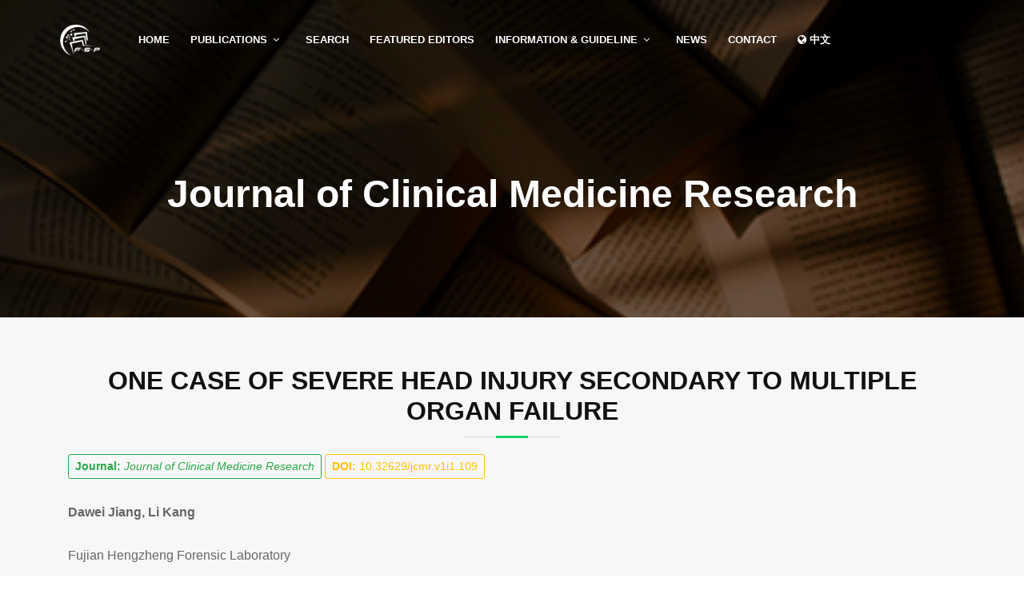

--- FILE ---
content_type: text/html; charset=utf-8
request_url: https://front-sci.com/journal/article?doi=10.32629/jcmr.v1i1.109
body_size: 15520
content:





<!DOCTYPE html>
<html lang="en-us">
<head>
    <meta charset="UTF-8">
    <title>One Case of Severe Head Injury Secondary to Multiple Organ Failure | Frontier Scientific Publishing Pte. Ltd.</title>
    <meta name="description" content="The core business of Frontier Science Publishing focuses on publishing academic journals and organizing international academic conferences. At the same time, FSP provides educational training, consultations on scientific and technological information, translation services, and publications of e-books.">
    <meta name="keywords" content="Frontier Scientific Publishing Pte. Ltd., Frontier Scientific Publishing, Frontier Scientific, Singapore, journal, publishing, Journal of Clinical Medicine Research, ">
    <meta content="width=device-width, initial-scale=1.0" name="viewport">

    <!-- Favicons -->
    <link href="/static/fsp/img/favicon.png" rel="icon">

    <!-- Google Fonts -->
    <!-- <link href="https://fonts.googleapis.com/css?family=Open+Sans:300,300i,400,400i,700,700i|Montserrat:300,400,500,700" rel="stylesheet"> -->

    <!-- Bootstrap CSS File -->
    <link href="/static/fsp/lib/bootstrap/css/bootstrap.min.css" rel="stylesheet">

    <!-- Libraries CSS Files -->
    <link href="/static/fsp/lib/font-awesome/css/font-awesome.min.css" rel="stylesheet">
    <link href="/static/fsp/lib/animate/animate.min.css" rel="stylesheet">
    <link href="/static/fsp/lib/ionicons/css/ionicons.min.css" rel="stylesheet">
    <link href="/static/fsp/lib/owlcarousel/assets/owl.carousel.min.css" rel="stylesheet">
    <link href="/static/fsp/lib/lightbox/css/lightbox.min.css" rel="stylesheet">

    <!-- Main Stylesheet File -->
    <link href="/static/fsp/css/style.css" rel="stylesheet">

    

    
</head>
<body>

<header id="header">
    <div class="container-fluid">
        <div id="logo" class="pull-left">
            <a href="/"><img src="/static/fsp/img/logo.png" alt="" title="" height="40px;"/></a>
        </div>

        <nav id="nav-menu-container">
            <ul class="nav-menu">
                <li class=""><a href="/">Home</a></li>
                <li class="menu-has-children">
                    <a href="#">Publications</a>
                    <ul>
                        <li><a href="/journal/">Journals</a></li>
                        <li><a href="/book/">Books</a></li>
                        <li><a href="/journal/articles/funded">Funded Articles</a></li>
                    </ul>
                </li>
                <li class=""><a href="/search/">Search</a></li>
                
                <li class=""><a href="/journal/editor/">Featured Editors</a></li>
                
                
                    

                        
                        <li class="menu-has-children">
                            <a href="#">Information &amp; Guideline</a>
                            <ul>
                            
                                
                            
                                
                                <li><a href="/page/view/editorial-policies">Editorial Policies</a></li>
                                
                            
                                
                                <li><a href="/page/view/author-guidelines">Author Guidelines</a></li>
                                
                            
                                
                                <li><a href="/page/view/copyright-agreement">Copyright Agreement</a></li>
                                
                            
                                
                                <li><a href="/page/view/guidelines-for-reviewers">Guidelines for Reviewers</a></li>
                                
                            
                                
                                <li><a href="/page/view/refund-instructions">Refund Instructions</a></li>
                                
                            
                                
                                <li><a href="/page/view/book-subscription-guide">Book subscription and ordering</a></li>
                                
                            
                            </ul>
                        </li>
                        
                    
                
                    
                
                    
                
                    
                
                    
                
                    
                
                    
                
                <li class=""><a href="/news/">News</a></li>
                <li class=""><a href="/contact/">Contact</a></li>
                <li><a href="#" onclick="$('#lang').submit();"><i class="fa fa-globe"></i> 中文</a></li>
                <form action="/i18n/setlang/" method="post" id="lang">
                    <input type="hidden" name="csrfmiddlewaretoken" value="N2t9ILpvI6HUctK73OM3IixBE7proBfY32rFR4OikHav9f6hmIfSh4lHBCYAgBL3">
                    <input name="next" type="hidden" value="/journal/article?doi=10.32629/jcmr.v1i1.109" />
                    <input name="language" type="hidden" value="zh-cn">
                </form>
            </ul>
        </nav><!-- #nav-menu-container -->
    </div>
</header><!-- #header -->

<div id="banner" class="section-padding" style="background: linear-gradient(0deg,rgba(0,0,0,0.5), rgba(0,0,0,0.5)), url(/static/fsp/img/banner.png);">
    <div class="container">
        <div class="row">
            <div class="jumbotron text-center">
                
                <h1>Journal of Clinical Medicine Research</h1>
                
            </div>
        </div>
    </div>
</div>

<main id="main">
    

    

    

    

    

<div id="journals">
    <section id="portfolio"  class="section-bg" >
	<div class="container">
		<header class="section-header">
			<h3 class="section-title">One Case of Severe Head Injury Secondary to Multiple Organ Failure</h3>
		</header>
		<p>
			<a href="/journal/jcmr" class="btn btn-outline-success btn-sm"><b>Journal:</b> <i>Journal of Clinical Medicine Research</i></a>
			<a id="pub-id::doi" href="https://doi.org/10.32629/jcmr.v1i1.109" class="btn btn-outline-warning btn-sm"><b>DOI:</b> 10.32629/jcmr.v1i1.109</a>
		</p>
		<p></p>

		<div id="authorString">
			<p><b>Dawei Jiang, Li Kang</b></p>
			<p>Fujian Hengzheng Forensic Laboratory</p>
		</div>

		<div id="articleAbstract" class="mb-4">
			<h2><b>Abstract</b></h2>
			<div class="text-justify"><p>To investigate the cause of death of the identified person, the causation between injury and disease was analyzed. This appraisal uses the forensic pathology examination method and unifies the medical record data to carry on the autopsy and the pathology examination for the patients. Through identification, it is considered that the identified person died of severe craniocerebral injury, thoracolumbar vertebra fracture and secondary multiple organ failure due to traffic accident.</p></div>
		</div>

		
		<div id="articleSubject" class="mb-4">
			<h2><b>Keywords</b></h2>
			<div><p>severe head injury, forensic pathology, cause of death identification</p></div>
		</div>
		

		

		<div id="articleFullText" class="mb-4">
			<h2><b>Full Text</b></h2>
			<a class="btn btn-success" href="https://en.front-sci.com/index.php/jcmr/article/view/109/138" target="_parent">PDF - Viewed/Downloaded: 37 Times</a>
		</div>

<!--		<div id="articleIndex" class="mb-4">-->
<!--			<h2><b>Indexation</b></h2>-->
<!--			<a class="btn btn-success" href="/media/fsp/downloads/cnki/10.32629_jcmr.v1i1.109.mhtml" target="_parent">Download Index Record</a>-->
<!--		</div>-->

		
		<div id="articleCitations" class="mt-3 mb-3">
			<h2><b>References</b></h2>
			<div>
				[1] Li Hongxin. Analysis of clinical classification and identification of 30 cases of acute closed head injury. Journal of Forensic Medicine. 2010; v0(02): 116-119. <br>[2] Wang Ping. Forensic identification of severe head injury. Journal of Forensic Medicine. 2015; 31(1): 77-78. <br>[3] Yang Yunfeng, Liu Ye, Li Changjun. Clinical analysis of 95 cases of severe head injury death. Medical Information. 2005; 03: 245-246. <br>[4] Xiao Feng. Multiple organ failure. Chinese Journal of Emergency Medicine. 2013; 8: 941-944. <br>[5] Ge Junbo, Xu Yongjian. Internal Medicine. Beijing: People’s Medical Publishing House; 2013. <br>[6] Guo Xiaohong. Analysis of clinical characteristics of acute severe cerebrovascular disease with multiple organ dysfunction syndrome. Chinese Medicine Guide. 4: 204-205. <br>[7] Zhao Ziqin. Forensic Pathology. Beijing: People’s Medical Publishing House; 2009. <br>[8] Zheng Jian, Liu Ningguo, Chen Yijiu. Application of CT technology in autopsy. Journal of Forensic Medicine. 4: 51-54.
			</div>
		</div>
		

		<div id="citing">
			<label for="citing_this"><b>Citing this article:</b></label>
			
				<input id="citing_this" class="form-control" value="Dawei Jiang, Li Kang, 2020. One Case of Severe Head Injury Secondary to Multiple Organ Failure. Journal of Clinical Medicine Research, 1(1).">
			
		</div>

		<hr>

		<div id="articleCopyright" class="mt-3 mb-3">
			<p>Copyright © 2020 Dawei Jiang, Li Kang</p>
			<a rel="license" href="https://creativecommons.org/licenses/by-nc/4.0/">
				<img alt="Creative Commons License" style="border-width:0" src="//licensebuttons.net/l/by-nc/4.0/88x31.png">
			</a>
			<br>
			This work is licensed under a <a rel="license" href="https://creativecommons.org/licenses/by-nc/4.0">Creative Commons Attribution-NonCommercial 4.0 International License</a>
		</div>
	</div>
	</section>
</div>

</main>

<footer id="footer">
    <div class="footer-top">
        <div class="container">
            <div class="row">
                <div class="col-lg-4 col-md-4 footer-info">
                    <h3>Frontier Scientific Publishing</h3>
                    <p style="text-align: justify;">The core business of Frontier Science Publishing focuses on publishing academic journals and organizing international academic conferences. At the same time, FSP provides educational training, consultations on scientific and technological information, translation services, and publications of e-books.</p>
                </div>

                <div class="col-lg-2 col-md-2 footer-links">
                    <h4>About FSP</h4>
                    <ul>
                        <li><i class="ion-ios-arrow-right"></i> <a href="/">Home</a></li>
                        <li><i class="ion-ios-arrow-right"></i> <a href="/search/">Search</a></li>
                        <li><i class="ion-ios-arrow-right"></i> <a href="/news/">News</a></li>
                        <li><i class="ion-ios-arrow-right"></i> <a href="/contact/">Contact Us</a></li>
                        <li><i class="ion-ios-arrow-right"></i> <a href="http://print.front-sci.com">Data Center</a></li>
                        <li><i class="ion-ios-arrow-right"></i> <a href="https://www.facebook.com/Frontier-Scientific-Publishing-105153955631864/">Facebook</a></li>
                        <li><i class="ion-ios-arrow-right"></i> <a href="https://twitter.com/FrontierScient3">Twitter</a></li>
                        
                        <li><i class="ion-ios-arrow-right"></i> <a href="/user/login">Login</a></li>
                        
                    </ul>
                </div>

                <div class="col-lg-3 col-md-3 footer-links">
                    <h4>Feature Journals</h4>
                    <ul>
                        
                        
                        <li><i class="ion-ios-arrow-right"></i> <a href="/journal/rerr">Region - Educational Research and Reviews</a></li>
                        
                        <li><i class="ion-ios-arrow-right"></i> <a href="/journal/rwc">Region - Water Conservancy</a></li>
                        
                        <li><i class="ion-ios-arrow-right"></i> <a href="/journal/jbt">Journal of Building Technology</a></li>
                        
                        <li><i class="ion-ios-arrow-right"></i> <a href="/journal/ameir">Advances in Medicine and Engineering Interdisciplinary Research</a></li>
                        
                        <li><i class="ion-ios-arrow-right"></i> <a href="/journal/jher">Journal of Higher Education Research</a></li>
                        
                        <li><i class="ion-ios-arrow-right"></i> <a href="/journal/memf">Modern Economics &amp; Management Forum</a></li>
                        
                    </ul>
                </div>

                <div class="col-lg-3 col-md-3 footer-links">
                    <h4>Important Links</h4>
                    <ul>
                        <li><i class="ion-ios-arrow-right"></i> <a href="https://portal.issn.org/" target="_blank">ISSN</a></li>
                        <li><i class="ion-ios-arrow-right"></i> <a href="https://www.nlb.gov.sg/" target="_blank">National Library of Singapore</a></li>
                        <li><i class="ion-ios-arrow-right"></i> <a href="https://www.wanfangdata.com.cn/index.html" target="_blank">Wanfang Data</a></li>
                        <li><i class="ion-ios-arrow-right"></i> <a href="https://www.doi.org/" target="_blank">DOI</a></li>
                        <li><i class="ion-ios-arrow-right"></i> <a href="https://scholar.cnki.net/journal/search?q=SJFX&field=DATABASEID" target="_blank">CNKI</a></li>
                        <li><i class="ion-ios-arrow-right"></i> <a href="https://scholar.google.com/" target="_blank">Google Scholar</a></li>
                        <li><i class="ion-ios-arrow-right"></i> <a href="https://www.worldcat.org/" target="_blank">WorldCat</a></li>
                    </ul>
                </div>
            </div>
        </div>
    </div>

    <div class="container">
        <div class="copyright">
        Frontier Scientific Publishing © 2026 All Right Reserved
        </div>
        <div class="credits">
        Designed by <a href="https://bootstrapmade.com/" target="_blank">BootstrapMade</a>. Customized and Maintained by <a href="https://github.com/justintosh" target="_blank">Justintosh</a>.
        </div>
    </div>
</footer><!-- #footer -->

<a href="#" class="back-to-top"><i class="fa fa-chevron-up"></i></a>
<div id="preloader"></div>

<!-- JavaScript Libraries -->
<script src="/static/fsp/lib/jquery/jquery.min.js"></script>
<script src="/static/fsp/lib/jquery/jquery-migrate.min.js"></script>
<script src="/static/fsp/lib/bootstrap/js/bootstrap.bundle.min.js"></script>
<script src="/static/fsp/lib/easing/easing.min.js"></script>
<script src="/static/fsp/lib/superfish/hoverIntent.js"></script>
<script src="/static/fsp/lib/superfish/superfish.min.js"></script>
<script src="/static/fsp/lib/wow/wow.min.js"></script>
<script src="/static/fsp/lib/waypoints/waypoints.min.js"></script>
<script src="/static/fsp/lib/counterup/counterup.min.js"></script>
<script src="/static/fsp/lib/owlcarousel/owl.carousel.min.js"></script>
<script src="/static/fsp/lib/isotope/isotope.pkgd.min.js"></script>
<script src="/static/fsp/lib/lightbox/js/lightbox.min.js"></script>
<script src="/static/fsp/lib/touchSwipe/jquery.touchSwipe.min.js"></script>

<!-- Template Main Javascript File -->
<script src="/static/fsp/js/main.js"></script>

<script>
    $("#load-btn").click(function(){
        $(".temph").removeClass("temph");
        $("#load-btn").css("display","none");
    });
</script>





</body>
</html>


--- FILE ---
content_type: text/css
request_url: https://front-sci.com/static/fsp/css/style.css
body_size: 29035
content:
/*
  Theme Name: BizPage
  Theme URL: https://bootstrapmade.com/bizpage-bootstrap-business-template/
  Author: BootstrapMade.com
  License: https://bootstrapmade.com/license/
*/

/*--------------------------------------------------------------
# General
--------------------------------------------------------------*/

body {
  background: #fff;
  color: #666666;
  font-family: "Open Sans", sans-serif;
}

a {
  color: #18d26e;
  transition: 0.5s;
}

a:hover,
a:active,
a:focus {
  color: #18d36e;
  outline: none;
  text-decoration: none;
}

p {
  padding: 0;
  margin: 0 0 30px 0;
}

h1,
h2,
h3,
h4,
h5,
h6 {
  font-family: "Montserrat", sans-serif;
  font-weight: 400;
  margin: 0 0 20px 0;
  padding: 0;
}

/* Back to top button */

.back-to-top {
  position: fixed;
  display: none;
  background: #18d26e;
  color: #fff;
  width: 44px;
  height: 44px;
  text-align: center;
  line-height: 1;
  font-size: 16px;
  border-radius: 50%;
  right: 15px;
  bottom: 15px;
  transition: background 0.5s;
  z-index: 11;
}

.back-to-top i {
  padding-top: 12px;
  color: #fff;
}

/* Prelaoder */

#preloader {
  position: fixed;
  top: 0;
  left: 0;
  right: 0;
  bottom: 0;
  z-index: 9999;
  overflow: hidden;
  background: #fff;
}

#preloader:before {
  content: "";
  position: fixed;
  top: calc(50% - 30px);
  left: calc(50% - 30px);
  border: 6px solid #f2f2f2;
  border-top: 6px solid #18d26e;
  border-radius: 50%;
  width: 60px;
  height: 60px;
  -webkit-animation: animate-preloader 1s linear infinite;
  animation: animate-preloader 1s linear infinite;
}

@-webkit-keyframes animate-preloader {
  0% {
    -webkit-transform: rotate(0deg);
    transform: rotate(0deg);
  }

  100% {
    -webkit-transform: rotate(360deg);
    transform: rotate(360deg);
  }
}

@keyframes animate-preloader {
  0% {
    -webkit-transform: rotate(0deg);
    transform: rotate(0deg);
  }

  100% {
    -webkit-transform: rotate(360deg);
    transform: rotate(360deg);
  }
}

/*--------------------------------------------------------------
# Header
--------------------------------------------------------------*/

#header {
  padding: 30px 0;
  height: 92px;
  position: fixed;
  left: 0;
  top: 0;
  right: 0;
  transition: all 0.5s;
  z-index: 997;
}

#header.header-scrolled {
  background: rgba(0, 0, 0, 0.9);
  padding: 20px 0;
  height: 72px;
  transition: all 0.5s;
}

#header #logo {
  float: left;
  margin-right: 30px;
}

#header #logo h1 {
  font-size: 34px;
  margin: 0;
  padding: 0;
  line-height: 1;
  font-family: "Montserrat", sans-serif;
  font-weight: 700;
  letter-spacing: 3px;
}

#header #logo h1 a,
#header #logo h1 a:hover {
  color: #fff;
  padding-left: 10px;
  border-left: 4px solid #18d26e;
}

#header #logo img {
  padding: 0;
  margin: 0;
}

/*--------------------------------------------------------------
# Intro Section
--------------------------------------------------------------*/

#intro {
  width: 100%;
  /*display: table;
  height: 100vh;
  background: #000;*/
}

#intro .carousel-item {
  width: 100%;
  height: 100vh;
  background-size: cover;
  background-position: center;
  background-repeat: no-repeat;
}

#intro .carousel-item::before {
  content: '';
  background-color: rgba(0, 0, 0, 0.7);
  position: absolute;
  height: 100%;
  width: 100%;
  top: 0;
  right: 0;
  left: 0;
  bottom: 0;
}

#intro .carousel-container {
  display: -webkit-box;
  display: -webkit-flex;
  display: -ms-flexbox;
  display: flex;
  -webkit-box-pack: center;
  -webkit-justify-content: center;
  -ms-flex-pack: center;
  justify-content: center;
  -webkit-box-align: center;
  -webkit-align-items: center;
  -ms-flex-align: center;
  align-items: center;
  position: absolute;
  bottom: 0;
  top: 0;
  left: 0;
  right: 0;
}

#intro .carousel-background img {
  max-width: 100%;
}

#intro .carousel-content {
  text-align: center;
}

#intro h2 {
  color: #fff;
  margin-bottom: 30px;
  font-size: 48px;
  font-weight: 700;
}

#intro p {
  width: 80%;
  margin: 0 auto 30px auto;
  color: #fff;
}

#intro .carousel-fade {
  overflow: hidden;
}

#intro .carousel-fade .carousel-inner .carousel-item {
  transition-property: opacity;
}

#intro .carousel-fade .carousel-inner .carousel-item,
#intro .carousel-fade .carousel-inner .active.carousel-item-left,
#intro .carousel-fade .carousel-inner .active.carousel-item-right {
  opacity: 0;
}

#intro .carousel-fade .carousel-inner .active,
#intro .carousel-fade .carousel-inner .carousel-item-next.carousel-item-left,
#intro .carousel-fade .carousel-inner .carousel-item-prev.carousel-item-right {
  opacity: 1;
  transition: 0.5s;
}

#intro .carousel-fade .carousel-inner .carousel-item-next,
#intro .carousel-fade .carousel-inner .carousel-item-prev,
#intro .carousel-fade .carousel-inner .active.carousel-item-left,
#intro .carousel-fade .carousel-inner .active.carousel-item-right {
  left: 0;
  -webkit-transform: translate3d(0, 0, 0);
  transform: translate3d(0, 0, 0);
}

#intro .carousel-control-prev,
#intro .carousel-control-next {
  width: 10%;
}

#intro .carousel-control-next-icon,
#intro .carousel-control-prev-icon {
  background: none;
  font-size: 32px;
  line-height: 1;
}

#intro .carousel-indicators li {
  cursor: pointer;
}

#intro .btn-get-started {
  font-family: "Montserrat", sans-serif;
  font-weight: 500;
  font-size: 16px;
  letter-spacing: 1px;
  display: inline-block;
  padding: 8px 32px;
  border-radius: 50px;
  transition: 0.5s;
  margin: 10px;
  color: #fff;
  background: #18d26e;
}

#intro .btn-get-started:hover {
  background: #fff;
  color: #18d26e;
}

/*--------------------------------------------------------------
# Navigation Menu
--------------------------------------------------------------*/

/* Nav Menu Essentials */

.nav-menu,
.nav-menu * {
  margin: 0;
  padding: 0;
  list-style: none;
}

.nav-menu ul {
  position: absolute;
  display: none;
  top: 100%;
  left: 0;
  z-index: 99;
}

.nav-menu li {
  position: relative;
  white-space: nowrap;
}

.nav-menu > li {
  float: left;
}

.nav-menu li:hover > ul,
.nav-menu li.sfHover > ul {
  display: block;
}

.nav-menu ul ul {
  top: 0;
  left: 100%;
}

.nav-menu ul li {
  min-width: 180px;
}

/* Nav Menu Arrows */

.sf-arrows .sf-with-ul {
  padding-right: 30px;
}

.sf-arrows .sf-with-ul:after {
  content: "\f107";
  position: absolute;
  right: 15px;
  font-family: FontAwesome;
  font-style: normal;
  font-weight: normal;
}

.sf-arrows ul .sf-with-ul:after {
  content: "\f105";
}

/* Nav Meu Container */

#nav-menu-container {
  float: left;
  margin: 0;
}

/* Nav Meu Styling */

.nav-menu a {
  padding: 10px 8px 10px 8px;
  text-decoration: none;
  display: inline-block;
  color: #fff;
  font-family: "Montserrat", sans-serif;
  font-weight: 700;
  font-size: 13px;
  text-transform: uppercase;
  outline: none;
}

.nav-menu li:hover > a,
.nav-menu > .menu-active > a {
  color: #18d26e;
}

.nav-menu > li {
  margin-left: 10px;
}

.nav-menu ul {
  margin: 4px 0 0 0;
  padding: 10px;
  box-shadow: 0px 0px 30px rgba(127, 137, 161, 0.25);
  background: #fff;
}

.nav-menu ul li {
  transition: 0.3s;
}

.nav-menu ul li a {
  padding: 10px;
  color: #333;
  transition: 0.3s;
  display: block;
  font-size: 13px;
  text-transform: none;
}

.nav-menu ul li:hover > a {
  color: #18d26e;
}

.nav-menu ul ul {
  margin: 0;
}

/* Mobile Nav Toggle */

#mobile-nav-toggle {
  position: fixed;
  right: 0;
  top: 0;
  z-index: 999;
  margin: 20px 20px 0 0;
  border: 0;
  background: none;
  font-size: 24px;
  display: none;
  transition: all 0.4s;
  outline: none;
  cursor: pointer;
}

#mobile-nav-toggle i {
  color: #fff;
}

/* Mobile Nav Styling */

#mobile-nav {
  position: fixed;
  top: 0;
  padding-top: 18px;
  bottom: 0;
  z-index: 998;
  background: rgba(0, 0, 0, 0.8);
  left: -260px;
  width: 260px;
  overflow-y: auto;
  transition: 0.4s;
}

#mobile-nav ul {
  padding: 0;
  margin: 0;
  list-style: none;
}

#mobile-nav ul li {
  position: relative;
}

#mobile-nav ul li a {
  color: #fff;
  font-size: 13px;
  text-transform: uppercase;
  overflow: hidden;
  padding: 10px 22px 10px 15px;
  position: relative;
  text-decoration: none;
  width: 100%;
  display: block;
  outline: none;
  font-weight: 700;
  font-family: "Montserrat", sans-serif;
}

#mobile-nav ul li a:hover {
  color: #18d26e;
}

#mobile-nav ul li li {
  padding-left: 30px;
}

#mobile-nav ul li.menu-active a {
  color: #18d26e;
}

#mobile-nav ul .menu-has-children i {
  position: absolute;
  right: 0;
  z-index: 99;
  padding: 15px;
  cursor: pointer;
  color: #fff;
}

#mobile-nav ul .menu-has-children i.fa-chevron-up {
  color: #18d26e;
}

#mobile-nav ul .menu-has-children li a {
  text-transform: none;
}

#mobile-nav ul .menu-item-active {
  color: #18d26e;
}

#mobile-body-overly {
  width: 100%;
  height: 100%;
  z-index: 997;
  top: 0;
  left: 0;
  position: fixed;
  background: rgba(0, 0, 0, 0.7);
  display: none;
}

/* Mobile Nav body classes */

body.mobile-nav-active {
  overflow: hidden;
}

body.mobile-nav-active #mobile-nav {
  left: 0;
}

body.mobile-nav-active #mobile-nav-toggle {
  color: #fff;
}

/*--------------------------------------------------------------
# Sections
--------------------------------------------------------------*/

/* Sections Header
--------------------------------*/

.section-header h3 {
  font-size: 32px;
  color: #111;
  text-transform: uppercase;
  text-align: center;
  font-weight: 700;
  position: relative;
  padding-bottom: 15px;
}

.section-header h3::before {
  content: '';
  position: absolute;
  display: block;
  width: 120px;
  height: 1px;
  background: #ddd;
  bottom: 1px;
  left: calc(50% - 60px);
}

.section-header h3::after {
  content: '';
  position: absolute;
  display: block;
  width: 40px;
  height: 3px;
  background: #18d26e;
  bottom: 0;
  left: calc(50% - 20px);
}

.section-header p {
  text-align: center;
  padding-bottom: 30px;
  color: #333;
}

/* Section with background
--------------------------------*/

.section-bg {
  background: #f7f7f7;
}

/* Featured Services Section
--------------------------------*/

#featured-services {
  background: #000;
}

#featured-services .box {
  padding: 30px 20px;
}

#featured-services .box-bg {
  background-image: linear-gradient(0deg, #000000 0%, #242323 50%, #000000 100%);
}

#featured-services i {
  color: #18d26e;
  font-size: 48px;
  display: inline-block;
  line-height: 1;
}

#featured-services h4 {
  font-weight: 400;
  margin: 15px 0;
  font-size: 18px;
}

#featured-services h4 a {
  color: #fff;
}

#featured-services h4 a:hover {
  color: #18d26e;
}

#featured-services p {
  font-size: 14px;
  line-height: 24px;
  color: #fff;
  margin-bottom: 0;
}

/* About Us Section
--------------------------------*/

#about {
  background: url("../img/about-bg.jpg") center top no-repeat fixed;
  background-size: cover;
  padding: 60px 0 40px 0;
  position: relative;
}

#about::before {
  content: '';
  position: absolute;
  left: 0;
  right: 0;
  top: 0;
  bottom: 0;
  background: rgba(255, 255, 255, 0.92);
  z-index: 9;
}

#about .container {
  position: relative;
  z-index: 10;
}

#about .about-col {
  background: #fff;
  border-radius: 0 0 4px 4px;
  box-shadow: 0px 2px 12px rgba(0, 0, 0, 0.08);
  margin-bottom: 20px;
}

#about .about-col .img {
  position: relative;
}

#about .about-col .img img {
  border-radius: 4px 4px 0 0;
}

#about .about-col .icon {
  width: 64px;
  height: 64px;
  padding-top: 8px;
  text-align: center;
  position: absolute;
  background-color: #18d26e;
  border-radius: 50%;
  text-align: center;
  border: 4px solid #fff;
  left: calc( 50% - 32px);
  bottom: -30px;
  transition: 0.3s;
}

#about .about-col i {
  font-size: 36px;
  line-height: 1;
  color: #fff;
  transition: 0.3s;
}

#about .about-col:hover .icon {
  background-color: #fff;
}

#about .about-col:hover i {
  color: #18d26e;
}

#about .about-col h2 {
  color: #000;
  text-align: center;
  font-weight: 700;
  font-size: 20px;
  padding: 0;
  margin: 40px 0 12px 0;
}

#about .about-col h2 a {
  color: #000;
}

#about .about-col h2 a:hover {
  color: #18d26e;
}

#about .about-col p {
  font-size: 14px;
  line-height: 24px;
  color: #333;
  margin-bottom: 0;
  padding: 0 20px 20px 20px;
}

/* Services Section
--------------------------------*/

#services {
  background: #fff;
  background-size: cover;
  padding: 60px 0 40px 0;
}

#services .box {
  margin-bottom: 30px;
}

#services .icon {
  float: left;
}

#services .icon i {
  color: #18d26e;
  font-size: 36px;
  line-height: 1;
  transition: 0.5s;
}

#services .title {
  margin-left: 60px;
  font-weight: 700;
  margin-bottom: 15px;
  font-size: 18px;
}

#services .title a {
  color: #111;
}

#services .box:hover .title a {
  color: #18d26e;
}

#services .description {
  font-size: 14px;
  margin-left: 60px;
  line-height: 24px;
  margin-bottom: 0;
}

/* Call To Action Section
--------------------------------*/

#call-to-action {
  background: linear-gradient(rgba(0, 142, 99, 0.1), rgba(0, 0, 0, 0.1)), url(../img/call-to-action-bg.jpg) fixed center center;
  background-size: cover;
  padding: 60px 0;
}

#call-to-action h3 {
  color: #fff;
  font-size: 28px;
  font-weight: 700;
}

#call-to-action p {
  color: #fff;
}

#call-to-action .cta-btn {
  font-family: "Montserrat", sans-serif;
  text-transform: uppercase;
  font-weight: 500;
  font-size: 16px;
  letter-spacing: 1px;
  display: inline-block;
  padding: 8px 28px;
  border-radius: 25px;
  transition: 0.5s;
  margin-top: 10px;
  border: 2px solid #fff;
  color: #fff;
}

#call-to-action .cta-btn:hover {
  background: #18d26e;
  border: 2px solid #18d26e;
}

/* Call To Action Section
--------------------------------*/

#skills {
  padding: 60px 0;
}

#skills .progress {
  height: 35px;
  margin-bottom: 10px;
}

#skills .progress .skill {
  font-family: "Open Sans", sans-serif;
  line-height: 35px;
  padding: 0;
  margin: 0 0 0 20px;
  text-transform: uppercase;
}

#skills .progress .skill .val {
  float: right;
  font-style: normal;
  margin: 0 20px 0 0;
}

#skills .progress-bar {
  width: 1px;
  text-align: left;
  transition: .9s;
}

/* Facts Section
--------------------------------*/

#facts {
  background: url("../img/facts-bg.jpg") center top no-repeat fixed;
  background-size: cover;
  padding: 60px 0 0 0;
  position: relative;
}

#facts::before {
  content: '';
  position: absolute;
  left: 0;
  right: 0;
  top: 0;
  bottom: 0;
  background: rgba(255, 255, 255, 0.88);
  z-index: 9;
}

#facts .container {
  position: relative;
  z-index: 10;
}

#facts .counters span {
  font-family: "Montserrat", sans-serif;
  font-weight: bold;
  font-size: 48px;
  display: block;
  color: #18d26e;
}

#facts .counters p {
  padding: 0;
  margin: 0 0 20px 0;
  font-family: "Montserrat", sans-serif;
  font-size: 14px;
  color: #111;
}

#facts .facts-img {
  text-align: center;
  padding-top: 30px;
}

/* Portfolio Section
--------------------------------*/

#portfolio {
  padding: 60px 0;
}

#portfolio #portfolio-flters {
  padding: 0;
  margin: 5px 0 35px 0;
  list-style: none;
  text-align: center;
}

#portfolio #portfolio-flters li {
  cursor: pointer;
  margin: 15px 15px 15px 0;
  display: inline-block;
  padding: 10px 20px;
  font-size: 12px;
  line-height: 20px;
  color: #666666;
  border-radius: 4px;
  text-transform: uppercase;
  background: #fff;
  margin-bottom: 5px;
  transition: all 0.3s ease-in-out;
}

#portfolio #portfolio-flters li:hover,
#portfolio #portfolio-flters li.filter-active {
  background: #18d26e;
  color: #fff;
}

#portfolio #portfolio-flters li:last-child {
  margin-right: 0;
}

#portfolio .portfolio-wrap {
  box-shadow: 0px 2px 12px rgba(0, 0, 0, 0.08);
  transition: 0.3s;
}

#portfolio .portfolio-wrap:hover {
  box-shadow: 0px 4px 14px rgba(0, 0, 0, 0.16);
}

#portfolio .portfolio-item {
  position: relative;
  /*height: 360px;*/
  overflow: hidden;
}

#portfolio .portfolio-item figure {
  background: #000;
  overflow: hidden;
  height: 240px;
  position: relative;
  border-radius: 4px 4px 0 0;
  margin: 0;
}

#portfolio .portfolio-item figure:hover img {
  opacity: 0.4;
  transition: 0.3s;
}

#portfolio .portfolio-item figure .link-preview,
#portfolio .portfolio-item figure .link-details {
  position: absolute;
  display: inline-block;
  opacity: 0;
  line-height: 1;
  text-align: center;
  width: 36px;
  height: 36px;
  background: #fff;
  border-radius: 50%;
  transition: 0.2s linear;
}

#portfolio .portfolio-item figure .link-preview i,
#portfolio .portfolio-item figure .link-details i {
  padding-top: 6px;
  font-size: 22px;
  color: #333;
}

#portfolio .portfolio-item figure .link-preview:hover,
#portfolio .portfolio-item figure .link-details:hover {
  background: #18d26e;
}

#portfolio .portfolio-item figure .link-preview:hover i,
#portfolio .portfolio-item figure .link-details:hover i {
  color: #fff;
}

#portfolio .portfolio-item figure .link-preview {
  left: calc(50% - 38px);
  top: calc(50% - 18px);
}

#portfolio .portfolio-item figure .link-details {
  right: calc(50% - 38px);
  top: calc(50% - 18px);
}

#portfolio .portfolio-item figure:hover .link-preview {
  opacity: 1;
  left: calc(50% - 44px);
}

#portfolio .portfolio-item figure:hover .link-details {
  opacity: 1;
  right: calc(50% - 44px);
}

#portfolio .portfolio-item .portfolio-info {
  background: #fff;
  text-align: center;
  padding: 30px;
  height: 90px;
  border-radius: 0 0 3px 3px;
}

#portfolio .portfolio-item .portfolio-info h4 {
  font-size: 18px;
  line-height: 1px;
  font-weight: 700;
  margin-bottom: 18px;
  padding-bottom: 0;
}

#portfolio .portfolio-item .portfolio-info h4 a {
  color: #333;
}

#portfolio .portfolio-item .portfolio-info h4 a:hover {
  color: #18d26e;
}

#portfolio .portfolio-item .portfolio-info p {
  padding: 0;
  margin: 0;
  color: #b8b8b8;
  font-weight: 500;
  font-size: 14px;
  text-transform: uppercase;
}

/* Clients Section
--------------------------------*/

#clients {
  padding: 60px 0;
}

#clients img {
  max-width: 100%;
  opacity: 0.5;
  transition: 0.3s;
  padding: 15px 0;
}

#clients img:hover {
  opacity: 1;
}

#clients .owl-nav,
#clients .owl-dots {
  margin-top: 5px;
  text-align: center;
}

#clients .owl-dot {
  display: inline-block;
  margin: 0 5px;
  width: 12px;
  height: 12px;
  border-radius: 50%;
  background-color: #ddd;
}

#clients .owl-dot.active {
  background-color: #18d26e;
}

/* Testimonials Section
--------------------------------*/

#testimonials {
  padding: 60px 0;
}

#testimonials .section-header {
  margin-bottom: 40px;
}

#testimonials .testimonial-item {
  text-align: center;
}

#testimonials .testimonial-item .testimonial-img {
  width: 120px;
  border-radius: 50%;
  border: 4px solid #fff;
  margin: 0 auto;
}

#testimonials .testimonial-item h3 {
  font-size: 20px;
  font-weight: bold;
  margin: 10px 0 5px 0;
  color: #111;
}

#testimonials .testimonial-item h4 {
  font-size: 14px;
  color: #999;
  margin: 0 0 15px 0;
}

#testimonials .testimonial-item .quote-sign-left {
  margin-top: -15px;
  padding-right: 10px;
  display: inline-block;
  width: 37px;
}

#testimonials .testimonial-item .quote-sign-right {
  margin-bottom: -15px;
  padding-left: 10px;
  display: inline-block;
  max-width: 100%;
  width: 37px;
}

#testimonials .testimonial-item p {
  font-style: italic;
  margin: 0 auto 15px auto;
}

#testimonials .owl-nav,
#testimonials .owl-dots {
  margin-top: 5px;
  text-align: center;
}

#testimonials .owl-dot {
  display: inline-block;
  margin: 0 5px;
  width: 12px;
  height: 12px;
  border-radius: 50%;
  background-color: #ddd;
}

#testimonials .owl-dot.active {
  background-color: #18d26e;
}

/* Team Section
--------------------------------*/

#team {
  background: #fff;
  padding: 60px 0;
}

#team .member {
  text-align: center;
  margin-bottom: 20px;
  background: #000;
  position: relative;
}

#team .member .member-info {
  opacity: 0;
  display: -webkit-box;
  display: -webkit-flex;
  display: -ms-flexbox;
  display: flex;
  -webkit-box-pack: center;
  -webkit-justify-content: center;
  -ms-flex-pack: center;
  justify-content: center;
  -webkit-box-align: center;
  -webkit-align-items: center;
  -ms-flex-align: center;
  align-items: center;
  position: absolute;
  bottom: 0;
  top: 0;
  left: 0;
  right: 0;
  transition: 0.2s;
}

#team .member .member-info-content {
  margin-top: -50px;
  transition: margin 0.2s;
}

#team .member:hover .member-info {
  background: rgba(0, 0, 0, 0.7);
  opacity: 1;
  transition: 0.4s;
}

#team .member:hover .member-info-content {
  margin-top: 0;
  transition: margin 0.4s;
}

#team .member h4 {
  font-weight: 700;
  margin-bottom: 2px;
  font-size: 18px;
  color: #fff;
}

#team .member span {
  font-style: italic;
  display: block;
  font-size: 13px;
  color: #fff;
}

#team .member .social {
  margin-top: 15px;
}

#team .member .social a {
  transition: none;
  color: #fff;
}

#team .member .social a:hover {
  color: #18d26e;
}

#team .member .social i {
  font-size: 18px;
  margin: 0 2px;
}

/* Contact Section
--------------------------------*/

#contact {
  padding: 60px 0;
}

#contact .contact-info {
  margin-bottom: 20px;
  text-align: center;
}

#contact .contact-info i {
  font-size: 48px;
  display: inline-block;
  margin-bottom: 10px;
  color: #18d26e;
}

#contact .contact-info address,
#contact .contact-info p {
  margin-bottom: 0;
  color: #000;
}

#contact .contact-info h3 {
  font-size: 18px;
  margin-bottom: 15px;
  font-weight: bold;
  text-transform: uppercase;
  color: #999;
}

#contact .contact-info a {
  color: #000;
}

#contact .contact-info a:hover {
  color: #18d26e;
}

#contact .contact-address,
#contact .contact-website,
#contact .contact-tel {
  margin-bottom: 20px;
}

#contact .form #sendmessage {
  color: #18d26e;
  border: 1px solid #18d26e;
  display: none;
  text-align: center;
  padding: 15px;
  font-weight: 600;
  margin-bottom: 15px;
}

#contact .form #errormessage {
  color: red;
  display: none;
  border: 1px solid red;
  text-align: center;
  padding: 15px;
  font-weight: 600;
  margin-bottom: 15px;
}

#contact .form #sendmessage.show,
#contact .form #errormessage.show,
#contact .form .show {
  display: block;
}

#contact .form .validation {
  color: red;
  display: none;
  margin: 0 0 20px;
  font-weight: 400;
  font-size: 13px;
}

#contact .form input,
#contact .form textarea {
  padding: 10px 14px;
  border-radius: 0;
  box-shadow: none;
  font-size: 15px;
}

#contact .form button[type="submit"] {
  background: #18d26e;
  border: 0;
  padding: 10px 30px;
  color: #fff;
  transition: 0.4s;
  cursor: pointer;
}

#contact .form button[type="submit"]:hover {
  background: #13a456;
}

/*--------------------------------------------------------------
# Footer
--------------------------------------------------------------*/

#footer {
  background: #000;
  padding: 0 0 30px 0;
  color: #eee;
  font-size: 14px;
}

#footer .footer-top {
  background: #111;
  padding: 60px 0 30px 0;
}

#footer .footer-top .footer-info {
  margin-bottom: 30px;
}

#footer .footer-top .footer-info h3 {
  font-size: 34px;
  margin: 0 0 20px 0;
  padding: 2px 0 2px 10px;
  line-height: 1;
  font-family: "Montserrat", sans-serif;
  font-weight: 700;
  letter-spacing: 3px;
  border-left: 4px solid #18d26e;
}

#footer .footer-top .footer-info p {
  font-size: 14px;
  line-height: 24px;
  margin-bottom: 0;
  font-family: "Montserrat", sans-serif;
  color: #eee;
}

#footer .footer-top .social-links a {
  font-size: 18px;
  display: inline-block;
  background: #333;
  color: #eee;
  line-height: 1;
  padding: 8px 0;
  margin-right: 4px;
  border-radius: 50%;
  text-align: center;
  width: 36px;
  height: 36px;
  transition: 0.3s;
}

#footer .footer-top .social-links a:hover {
  background: #18d26e;
  color: #fff;
}

#footer .footer-top h4 {
  font-size: 14px;
  font-weight: bold;
  color: #fff;
  text-transform: uppercase;
  position: relative;
  padding-bottom: 12px;
}

#footer .footer-top h4::before,
#footer .footer-top h4::after {
  content: '';
  position: absolute;
  left: 0;
  bottom: 0;
  height: 2px;
}

#footer .footer-top h4::before {
  right: 0;
  background: #555;
}

#footer .footer-top h4::after {
  background: #18d26e;
  width: 60px;
}

#footer .footer-top .footer-links {
  margin-bottom: 30px;
}

#footer .footer-top .footer-links ul {
  list-style: none;
  padding: 0;
  margin: 0;
}

#footer .footer-top .footer-links ul i {
  padding-right: 8px;
  color: #ddd;
}

#footer .footer-top .footer-links ul li {
  border-bottom: 1px solid #333;
  padding: 10px 0;
}

#footer .footer-top .footer-links ul li:first-child {
  padding-top: 0;
}

#footer .footer-top .footer-links ul a {
  color: #eee;
}

#footer .footer-top .footer-links ul a:hover {
  color: #18d26e;
}

#footer .footer-top .footer-contact {
  margin-bottom: 30px;
}

#footer .footer-top .footer-contact p {
  line-height: 26px;
}

#footer .footer-top .footer-newsletter {
  margin-bottom: 30px;
}

#footer .footer-top .footer-newsletter input[type="email"] {
  border: 0;
  padding: 6px 8px;
  width: 65%;
}

#footer .footer-top .footer-newsletter input[type="submit"] {
  background: #18d26e;
  border: 0;
  width: 35%;
  padding: 6px 0;
  text-align: center;
  color: #fff;
  transition: 0.3s;
  cursor: pointer;
}

#footer .footer-top .footer-newsletter input[type="submit"]:hover {
  background: #13a456;
}

#footer .copyright {
  text-align: center;
  padding-top: 30px;
}

#footer .credits {
  text-align: center;
  font-size: 13px;
  color: #ddd;
}

/*--------------------------------------------------------------
# Responsive Media Queries
--------------------------------------------------------------*/

@media (min-width: 768px) {
  #contact .contact-address,
  #contact .contact-website,
  #contact .contact-tel {
    padding: 20px 0;
  }

  #contact .contact-website {
    border-right: 1px solid #ddd;
  }
  #contact .contact-tel {
    border-left: 1px solid #ddd;
  }
}

@media (min-width: 992px) {
  #testimonials .testimonial-item p {
    width: 80%;
  }
}

@media (min-width: 1024px) {
  #header #logo {
    padding-left: 60px;
  }

  #intro p {
    width: 60%;
  }

  #intro .carousel-control-prev,
  #intro .carousel-control-next {
    width: 5%;
  }

  #nav-menu-container {
    padding-right: 60px;
  }
}

@media (max-width: 768px) {
  .back-to-top {
    bottom: 15px;
  }

  #header #logo h1 {
    font-size: 28px;
  }

  #header #logo img {
    max-height: 40px;
  }

  #intro h2 {
    font-size: 28px;
  }

  #nav-menu-container {
    display: none;
  }

  #mobile-nav-toggle {
    display: inline;
  }
}

/*=============================================>>>>>
= FSP Custom CSS =
===============================================>>>>>*/

.portfolio-wrap figure {
    height: 346px!important;
}

.portfolio-item-journal {
    height: 530px!important;
}

.portfolio-info-journal {
    height: 150px!important;
}

.portfolio-item-book {
    height: 650px!important;
}

.portfolio-info-book {
    height: 250px!important;
    text-align: left!important;
}

.portfolio-title {
    min-height: 50px!important;
}

#intro {
  height: 50vh!important;
  overflow: hidden;
}

#intro .carousel-container {
  height: 65vh!important
}

.card .about-col {
    margin-bottom: 0!important;
}

.fsp_cover_img {
    height: 250px;
    border-radius: 5px;
    box-shadow: 5px 5px 5px #888888;
    transition: all 0.3s cubic-bezier(.25,.8,.25,1);
}

.fsp_cover_img:hover {
    box-shadow: 0 14px 28px rgba(0,0,0,0.25), 0 10px 10px rgba(0,0,0,0.22);
    transition: all 0.3s cubic-bezier(.25,.8,.25,1);
}
#accordion-left button:not(.collapsed) {
    margin-bottom: 15px;
}

#about .counters span {
    font-family: "Montserrat", sans-serif;
    font-weight: bold;
    font-size: 48px;
    display: block;
    color: #18d26e;
}

.section-header p{
    text-align: left!important;
    margin-bottom: 0;
}
/*=============================================>>>>>
= Banner CSS =
===============================================>>>>>*/
#banner {
    text-align: center!important;
    background-size: cover!important;
    background-repeat: no-repeat;
}

#banner .jumbotron {
    background-color: transparent;
    margin-left: auto;
    margin-right: auto;
    margin-top: 150px;
}

#banner .jumbotron h1 {
    color: #fff;
    margin-bottom: 30px;
    font-size: 48px;
    font-weight: 700;
}

#banner .jumbotron p {
    width: 80%;
    margin: 0 auto 30px auto;
    color: #fff;
}

#banner .jumbotron a {
    font-family: "Montserrat", sans-serif;
    font-weight: 500;
    font-size: 16px;
    letter-spacing: 1px;
    display: inline-block;
    padding: 8px 32px;
    border-radius: 50px;
    transition: 0.5s;
    margin: 10px;
    color: #fff;
    background: #18d26e;
}
#banner .jumbotron a:hover {
    background: #fff;
    color: #18d26e;
}
@media (max-width: 1080px) {
  #banner {
      background-image: url(../img/banner.png)!important;
  }
}
/*= End of Banner CSS =*/
/*=============================================<<<<<*/

.display-none {
    display: none!important;
}
